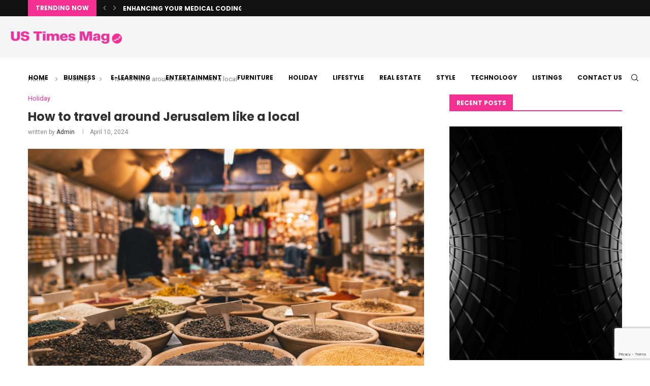

--- FILE ---
content_type: text/html; charset=utf-8
request_url: https://www.google.com/recaptcha/api2/anchor?ar=1&k=6LfYdr0mAAAAALWnGsRTcM4zUq6G2WNNgGRk5d3N&co=aHR0cHM6Ly91c3RpbWVzbWFnLmNvbTo0NDM.&hl=en&v=PoyoqOPhxBO7pBk68S4YbpHZ&size=invisible&anchor-ms=20000&execute-ms=30000&cb=m9lnpb1dvrzi
body_size: 48503
content:
<!DOCTYPE HTML><html dir="ltr" lang="en"><head><meta http-equiv="Content-Type" content="text/html; charset=UTF-8">
<meta http-equiv="X-UA-Compatible" content="IE=edge">
<title>reCAPTCHA</title>
<style type="text/css">
/* cyrillic-ext */
@font-face {
  font-family: 'Roboto';
  font-style: normal;
  font-weight: 400;
  font-stretch: 100%;
  src: url(//fonts.gstatic.com/s/roboto/v48/KFO7CnqEu92Fr1ME7kSn66aGLdTylUAMa3GUBHMdazTgWw.woff2) format('woff2');
  unicode-range: U+0460-052F, U+1C80-1C8A, U+20B4, U+2DE0-2DFF, U+A640-A69F, U+FE2E-FE2F;
}
/* cyrillic */
@font-face {
  font-family: 'Roboto';
  font-style: normal;
  font-weight: 400;
  font-stretch: 100%;
  src: url(//fonts.gstatic.com/s/roboto/v48/KFO7CnqEu92Fr1ME7kSn66aGLdTylUAMa3iUBHMdazTgWw.woff2) format('woff2');
  unicode-range: U+0301, U+0400-045F, U+0490-0491, U+04B0-04B1, U+2116;
}
/* greek-ext */
@font-face {
  font-family: 'Roboto';
  font-style: normal;
  font-weight: 400;
  font-stretch: 100%;
  src: url(//fonts.gstatic.com/s/roboto/v48/KFO7CnqEu92Fr1ME7kSn66aGLdTylUAMa3CUBHMdazTgWw.woff2) format('woff2');
  unicode-range: U+1F00-1FFF;
}
/* greek */
@font-face {
  font-family: 'Roboto';
  font-style: normal;
  font-weight: 400;
  font-stretch: 100%;
  src: url(//fonts.gstatic.com/s/roboto/v48/KFO7CnqEu92Fr1ME7kSn66aGLdTylUAMa3-UBHMdazTgWw.woff2) format('woff2');
  unicode-range: U+0370-0377, U+037A-037F, U+0384-038A, U+038C, U+038E-03A1, U+03A3-03FF;
}
/* math */
@font-face {
  font-family: 'Roboto';
  font-style: normal;
  font-weight: 400;
  font-stretch: 100%;
  src: url(//fonts.gstatic.com/s/roboto/v48/KFO7CnqEu92Fr1ME7kSn66aGLdTylUAMawCUBHMdazTgWw.woff2) format('woff2');
  unicode-range: U+0302-0303, U+0305, U+0307-0308, U+0310, U+0312, U+0315, U+031A, U+0326-0327, U+032C, U+032F-0330, U+0332-0333, U+0338, U+033A, U+0346, U+034D, U+0391-03A1, U+03A3-03A9, U+03B1-03C9, U+03D1, U+03D5-03D6, U+03F0-03F1, U+03F4-03F5, U+2016-2017, U+2034-2038, U+203C, U+2040, U+2043, U+2047, U+2050, U+2057, U+205F, U+2070-2071, U+2074-208E, U+2090-209C, U+20D0-20DC, U+20E1, U+20E5-20EF, U+2100-2112, U+2114-2115, U+2117-2121, U+2123-214F, U+2190, U+2192, U+2194-21AE, U+21B0-21E5, U+21F1-21F2, U+21F4-2211, U+2213-2214, U+2216-22FF, U+2308-230B, U+2310, U+2319, U+231C-2321, U+2336-237A, U+237C, U+2395, U+239B-23B7, U+23D0, U+23DC-23E1, U+2474-2475, U+25AF, U+25B3, U+25B7, U+25BD, U+25C1, U+25CA, U+25CC, U+25FB, U+266D-266F, U+27C0-27FF, U+2900-2AFF, U+2B0E-2B11, U+2B30-2B4C, U+2BFE, U+3030, U+FF5B, U+FF5D, U+1D400-1D7FF, U+1EE00-1EEFF;
}
/* symbols */
@font-face {
  font-family: 'Roboto';
  font-style: normal;
  font-weight: 400;
  font-stretch: 100%;
  src: url(//fonts.gstatic.com/s/roboto/v48/KFO7CnqEu92Fr1ME7kSn66aGLdTylUAMaxKUBHMdazTgWw.woff2) format('woff2');
  unicode-range: U+0001-000C, U+000E-001F, U+007F-009F, U+20DD-20E0, U+20E2-20E4, U+2150-218F, U+2190, U+2192, U+2194-2199, U+21AF, U+21E6-21F0, U+21F3, U+2218-2219, U+2299, U+22C4-22C6, U+2300-243F, U+2440-244A, U+2460-24FF, U+25A0-27BF, U+2800-28FF, U+2921-2922, U+2981, U+29BF, U+29EB, U+2B00-2BFF, U+4DC0-4DFF, U+FFF9-FFFB, U+10140-1018E, U+10190-1019C, U+101A0, U+101D0-101FD, U+102E0-102FB, U+10E60-10E7E, U+1D2C0-1D2D3, U+1D2E0-1D37F, U+1F000-1F0FF, U+1F100-1F1AD, U+1F1E6-1F1FF, U+1F30D-1F30F, U+1F315, U+1F31C, U+1F31E, U+1F320-1F32C, U+1F336, U+1F378, U+1F37D, U+1F382, U+1F393-1F39F, U+1F3A7-1F3A8, U+1F3AC-1F3AF, U+1F3C2, U+1F3C4-1F3C6, U+1F3CA-1F3CE, U+1F3D4-1F3E0, U+1F3ED, U+1F3F1-1F3F3, U+1F3F5-1F3F7, U+1F408, U+1F415, U+1F41F, U+1F426, U+1F43F, U+1F441-1F442, U+1F444, U+1F446-1F449, U+1F44C-1F44E, U+1F453, U+1F46A, U+1F47D, U+1F4A3, U+1F4B0, U+1F4B3, U+1F4B9, U+1F4BB, U+1F4BF, U+1F4C8-1F4CB, U+1F4D6, U+1F4DA, U+1F4DF, U+1F4E3-1F4E6, U+1F4EA-1F4ED, U+1F4F7, U+1F4F9-1F4FB, U+1F4FD-1F4FE, U+1F503, U+1F507-1F50B, U+1F50D, U+1F512-1F513, U+1F53E-1F54A, U+1F54F-1F5FA, U+1F610, U+1F650-1F67F, U+1F687, U+1F68D, U+1F691, U+1F694, U+1F698, U+1F6AD, U+1F6B2, U+1F6B9-1F6BA, U+1F6BC, U+1F6C6-1F6CF, U+1F6D3-1F6D7, U+1F6E0-1F6EA, U+1F6F0-1F6F3, U+1F6F7-1F6FC, U+1F700-1F7FF, U+1F800-1F80B, U+1F810-1F847, U+1F850-1F859, U+1F860-1F887, U+1F890-1F8AD, U+1F8B0-1F8BB, U+1F8C0-1F8C1, U+1F900-1F90B, U+1F93B, U+1F946, U+1F984, U+1F996, U+1F9E9, U+1FA00-1FA6F, U+1FA70-1FA7C, U+1FA80-1FA89, U+1FA8F-1FAC6, U+1FACE-1FADC, U+1FADF-1FAE9, U+1FAF0-1FAF8, U+1FB00-1FBFF;
}
/* vietnamese */
@font-face {
  font-family: 'Roboto';
  font-style: normal;
  font-weight: 400;
  font-stretch: 100%;
  src: url(//fonts.gstatic.com/s/roboto/v48/KFO7CnqEu92Fr1ME7kSn66aGLdTylUAMa3OUBHMdazTgWw.woff2) format('woff2');
  unicode-range: U+0102-0103, U+0110-0111, U+0128-0129, U+0168-0169, U+01A0-01A1, U+01AF-01B0, U+0300-0301, U+0303-0304, U+0308-0309, U+0323, U+0329, U+1EA0-1EF9, U+20AB;
}
/* latin-ext */
@font-face {
  font-family: 'Roboto';
  font-style: normal;
  font-weight: 400;
  font-stretch: 100%;
  src: url(//fonts.gstatic.com/s/roboto/v48/KFO7CnqEu92Fr1ME7kSn66aGLdTylUAMa3KUBHMdazTgWw.woff2) format('woff2');
  unicode-range: U+0100-02BA, U+02BD-02C5, U+02C7-02CC, U+02CE-02D7, U+02DD-02FF, U+0304, U+0308, U+0329, U+1D00-1DBF, U+1E00-1E9F, U+1EF2-1EFF, U+2020, U+20A0-20AB, U+20AD-20C0, U+2113, U+2C60-2C7F, U+A720-A7FF;
}
/* latin */
@font-face {
  font-family: 'Roboto';
  font-style: normal;
  font-weight: 400;
  font-stretch: 100%;
  src: url(//fonts.gstatic.com/s/roboto/v48/KFO7CnqEu92Fr1ME7kSn66aGLdTylUAMa3yUBHMdazQ.woff2) format('woff2');
  unicode-range: U+0000-00FF, U+0131, U+0152-0153, U+02BB-02BC, U+02C6, U+02DA, U+02DC, U+0304, U+0308, U+0329, U+2000-206F, U+20AC, U+2122, U+2191, U+2193, U+2212, U+2215, U+FEFF, U+FFFD;
}
/* cyrillic-ext */
@font-face {
  font-family: 'Roboto';
  font-style: normal;
  font-weight: 500;
  font-stretch: 100%;
  src: url(//fonts.gstatic.com/s/roboto/v48/KFO7CnqEu92Fr1ME7kSn66aGLdTylUAMa3GUBHMdazTgWw.woff2) format('woff2');
  unicode-range: U+0460-052F, U+1C80-1C8A, U+20B4, U+2DE0-2DFF, U+A640-A69F, U+FE2E-FE2F;
}
/* cyrillic */
@font-face {
  font-family: 'Roboto';
  font-style: normal;
  font-weight: 500;
  font-stretch: 100%;
  src: url(//fonts.gstatic.com/s/roboto/v48/KFO7CnqEu92Fr1ME7kSn66aGLdTylUAMa3iUBHMdazTgWw.woff2) format('woff2');
  unicode-range: U+0301, U+0400-045F, U+0490-0491, U+04B0-04B1, U+2116;
}
/* greek-ext */
@font-face {
  font-family: 'Roboto';
  font-style: normal;
  font-weight: 500;
  font-stretch: 100%;
  src: url(//fonts.gstatic.com/s/roboto/v48/KFO7CnqEu92Fr1ME7kSn66aGLdTylUAMa3CUBHMdazTgWw.woff2) format('woff2');
  unicode-range: U+1F00-1FFF;
}
/* greek */
@font-face {
  font-family: 'Roboto';
  font-style: normal;
  font-weight: 500;
  font-stretch: 100%;
  src: url(//fonts.gstatic.com/s/roboto/v48/KFO7CnqEu92Fr1ME7kSn66aGLdTylUAMa3-UBHMdazTgWw.woff2) format('woff2');
  unicode-range: U+0370-0377, U+037A-037F, U+0384-038A, U+038C, U+038E-03A1, U+03A3-03FF;
}
/* math */
@font-face {
  font-family: 'Roboto';
  font-style: normal;
  font-weight: 500;
  font-stretch: 100%;
  src: url(//fonts.gstatic.com/s/roboto/v48/KFO7CnqEu92Fr1ME7kSn66aGLdTylUAMawCUBHMdazTgWw.woff2) format('woff2');
  unicode-range: U+0302-0303, U+0305, U+0307-0308, U+0310, U+0312, U+0315, U+031A, U+0326-0327, U+032C, U+032F-0330, U+0332-0333, U+0338, U+033A, U+0346, U+034D, U+0391-03A1, U+03A3-03A9, U+03B1-03C9, U+03D1, U+03D5-03D6, U+03F0-03F1, U+03F4-03F5, U+2016-2017, U+2034-2038, U+203C, U+2040, U+2043, U+2047, U+2050, U+2057, U+205F, U+2070-2071, U+2074-208E, U+2090-209C, U+20D0-20DC, U+20E1, U+20E5-20EF, U+2100-2112, U+2114-2115, U+2117-2121, U+2123-214F, U+2190, U+2192, U+2194-21AE, U+21B0-21E5, U+21F1-21F2, U+21F4-2211, U+2213-2214, U+2216-22FF, U+2308-230B, U+2310, U+2319, U+231C-2321, U+2336-237A, U+237C, U+2395, U+239B-23B7, U+23D0, U+23DC-23E1, U+2474-2475, U+25AF, U+25B3, U+25B7, U+25BD, U+25C1, U+25CA, U+25CC, U+25FB, U+266D-266F, U+27C0-27FF, U+2900-2AFF, U+2B0E-2B11, U+2B30-2B4C, U+2BFE, U+3030, U+FF5B, U+FF5D, U+1D400-1D7FF, U+1EE00-1EEFF;
}
/* symbols */
@font-face {
  font-family: 'Roboto';
  font-style: normal;
  font-weight: 500;
  font-stretch: 100%;
  src: url(//fonts.gstatic.com/s/roboto/v48/KFO7CnqEu92Fr1ME7kSn66aGLdTylUAMaxKUBHMdazTgWw.woff2) format('woff2');
  unicode-range: U+0001-000C, U+000E-001F, U+007F-009F, U+20DD-20E0, U+20E2-20E4, U+2150-218F, U+2190, U+2192, U+2194-2199, U+21AF, U+21E6-21F0, U+21F3, U+2218-2219, U+2299, U+22C4-22C6, U+2300-243F, U+2440-244A, U+2460-24FF, U+25A0-27BF, U+2800-28FF, U+2921-2922, U+2981, U+29BF, U+29EB, U+2B00-2BFF, U+4DC0-4DFF, U+FFF9-FFFB, U+10140-1018E, U+10190-1019C, U+101A0, U+101D0-101FD, U+102E0-102FB, U+10E60-10E7E, U+1D2C0-1D2D3, U+1D2E0-1D37F, U+1F000-1F0FF, U+1F100-1F1AD, U+1F1E6-1F1FF, U+1F30D-1F30F, U+1F315, U+1F31C, U+1F31E, U+1F320-1F32C, U+1F336, U+1F378, U+1F37D, U+1F382, U+1F393-1F39F, U+1F3A7-1F3A8, U+1F3AC-1F3AF, U+1F3C2, U+1F3C4-1F3C6, U+1F3CA-1F3CE, U+1F3D4-1F3E0, U+1F3ED, U+1F3F1-1F3F3, U+1F3F5-1F3F7, U+1F408, U+1F415, U+1F41F, U+1F426, U+1F43F, U+1F441-1F442, U+1F444, U+1F446-1F449, U+1F44C-1F44E, U+1F453, U+1F46A, U+1F47D, U+1F4A3, U+1F4B0, U+1F4B3, U+1F4B9, U+1F4BB, U+1F4BF, U+1F4C8-1F4CB, U+1F4D6, U+1F4DA, U+1F4DF, U+1F4E3-1F4E6, U+1F4EA-1F4ED, U+1F4F7, U+1F4F9-1F4FB, U+1F4FD-1F4FE, U+1F503, U+1F507-1F50B, U+1F50D, U+1F512-1F513, U+1F53E-1F54A, U+1F54F-1F5FA, U+1F610, U+1F650-1F67F, U+1F687, U+1F68D, U+1F691, U+1F694, U+1F698, U+1F6AD, U+1F6B2, U+1F6B9-1F6BA, U+1F6BC, U+1F6C6-1F6CF, U+1F6D3-1F6D7, U+1F6E0-1F6EA, U+1F6F0-1F6F3, U+1F6F7-1F6FC, U+1F700-1F7FF, U+1F800-1F80B, U+1F810-1F847, U+1F850-1F859, U+1F860-1F887, U+1F890-1F8AD, U+1F8B0-1F8BB, U+1F8C0-1F8C1, U+1F900-1F90B, U+1F93B, U+1F946, U+1F984, U+1F996, U+1F9E9, U+1FA00-1FA6F, U+1FA70-1FA7C, U+1FA80-1FA89, U+1FA8F-1FAC6, U+1FACE-1FADC, U+1FADF-1FAE9, U+1FAF0-1FAF8, U+1FB00-1FBFF;
}
/* vietnamese */
@font-face {
  font-family: 'Roboto';
  font-style: normal;
  font-weight: 500;
  font-stretch: 100%;
  src: url(//fonts.gstatic.com/s/roboto/v48/KFO7CnqEu92Fr1ME7kSn66aGLdTylUAMa3OUBHMdazTgWw.woff2) format('woff2');
  unicode-range: U+0102-0103, U+0110-0111, U+0128-0129, U+0168-0169, U+01A0-01A1, U+01AF-01B0, U+0300-0301, U+0303-0304, U+0308-0309, U+0323, U+0329, U+1EA0-1EF9, U+20AB;
}
/* latin-ext */
@font-face {
  font-family: 'Roboto';
  font-style: normal;
  font-weight: 500;
  font-stretch: 100%;
  src: url(//fonts.gstatic.com/s/roboto/v48/KFO7CnqEu92Fr1ME7kSn66aGLdTylUAMa3KUBHMdazTgWw.woff2) format('woff2');
  unicode-range: U+0100-02BA, U+02BD-02C5, U+02C7-02CC, U+02CE-02D7, U+02DD-02FF, U+0304, U+0308, U+0329, U+1D00-1DBF, U+1E00-1E9F, U+1EF2-1EFF, U+2020, U+20A0-20AB, U+20AD-20C0, U+2113, U+2C60-2C7F, U+A720-A7FF;
}
/* latin */
@font-face {
  font-family: 'Roboto';
  font-style: normal;
  font-weight: 500;
  font-stretch: 100%;
  src: url(//fonts.gstatic.com/s/roboto/v48/KFO7CnqEu92Fr1ME7kSn66aGLdTylUAMa3yUBHMdazQ.woff2) format('woff2');
  unicode-range: U+0000-00FF, U+0131, U+0152-0153, U+02BB-02BC, U+02C6, U+02DA, U+02DC, U+0304, U+0308, U+0329, U+2000-206F, U+20AC, U+2122, U+2191, U+2193, U+2212, U+2215, U+FEFF, U+FFFD;
}
/* cyrillic-ext */
@font-face {
  font-family: 'Roboto';
  font-style: normal;
  font-weight: 900;
  font-stretch: 100%;
  src: url(//fonts.gstatic.com/s/roboto/v48/KFO7CnqEu92Fr1ME7kSn66aGLdTylUAMa3GUBHMdazTgWw.woff2) format('woff2');
  unicode-range: U+0460-052F, U+1C80-1C8A, U+20B4, U+2DE0-2DFF, U+A640-A69F, U+FE2E-FE2F;
}
/* cyrillic */
@font-face {
  font-family: 'Roboto';
  font-style: normal;
  font-weight: 900;
  font-stretch: 100%;
  src: url(//fonts.gstatic.com/s/roboto/v48/KFO7CnqEu92Fr1ME7kSn66aGLdTylUAMa3iUBHMdazTgWw.woff2) format('woff2');
  unicode-range: U+0301, U+0400-045F, U+0490-0491, U+04B0-04B1, U+2116;
}
/* greek-ext */
@font-face {
  font-family: 'Roboto';
  font-style: normal;
  font-weight: 900;
  font-stretch: 100%;
  src: url(//fonts.gstatic.com/s/roboto/v48/KFO7CnqEu92Fr1ME7kSn66aGLdTylUAMa3CUBHMdazTgWw.woff2) format('woff2');
  unicode-range: U+1F00-1FFF;
}
/* greek */
@font-face {
  font-family: 'Roboto';
  font-style: normal;
  font-weight: 900;
  font-stretch: 100%;
  src: url(//fonts.gstatic.com/s/roboto/v48/KFO7CnqEu92Fr1ME7kSn66aGLdTylUAMa3-UBHMdazTgWw.woff2) format('woff2');
  unicode-range: U+0370-0377, U+037A-037F, U+0384-038A, U+038C, U+038E-03A1, U+03A3-03FF;
}
/* math */
@font-face {
  font-family: 'Roboto';
  font-style: normal;
  font-weight: 900;
  font-stretch: 100%;
  src: url(//fonts.gstatic.com/s/roboto/v48/KFO7CnqEu92Fr1ME7kSn66aGLdTylUAMawCUBHMdazTgWw.woff2) format('woff2');
  unicode-range: U+0302-0303, U+0305, U+0307-0308, U+0310, U+0312, U+0315, U+031A, U+0326-0327, U+032C, U+032F-0330, U+0332-0333, U+0338, U+033A, U+0346, U+034D, U+0391-03A1, U+03A3-03A9, U+03B1-03C9, U+03D1, U+03D5-03D6, U+03F0-03F1, U+03F4-03F5, U+2016-2017, U+2034-2038, U+203C, U+2040, U+2043, U+2047, U+2050, U+2057, U+205F, U+2070-2071, U+2074-208E, U+2090-209C, U+20D0-20DC, U+20E1, U+20E5-20EF, U+2100-2112, U+2114-2115, U+2117-2121, U+2123-214F, U+2190, U+2192, U+2194-21AE, U+21B0-21E5, U+21F1-21F2, U+21F4-2211, U+2213-2214, U+2216-22FF, U+2308-230B, U+2310, U+2319, U+231C-2321, U+2336-237A, U+237C, U+2395, U+239B-23B7, U+23D0, U+23DC-23E1, U+2474-2475, U+25AF, U+25B3, U+25B7, U+25BD, U+25C1, U+25CA, U+25CC, U+25FB, U+266D-266F, U+27C0-27FF, U+2900-2AFF, U+2B0E-2B11, U+2B30-2B4C, U+2BFE, U+3030, U+FF5B, U+FF5D, U+1D400-1D7FF, U+1EE00-1EEFF;
}
/* symbols */
@font-face {
  font-family: 'Roboto';
  font-style: normal;
  font-weight: 900;
  font-stretch: 100%;
  src: url(//fonts.gstatic.com/s/roboto/v48/KFO7CnqEu92Fr1ME7kSn66aGLdTylUAMaxKUBHMdazTgWw.woff2) format('woff2');
  unicode-range: U+0001-000C, U+000E-001F, U+007F-009F, U+20DD-20E0, U+20E2-20E4, U+2150-218F, U+2190, U+2192, U+2194-2199, U+21AF, U+21E6-21F0, U+21F3, U+2218-2219, U+2299, U+22C4-22C6, U+2300-243F, U+2440-244A, U+2460-24FF, U+25A0-27BF, U+2800-28FF, U+2921-2922, U+2981, U+29BF, U+29EB, U+2B00-2BFF, U+4DC0-4DFF, U+FFF9-FFFB, U+10140-1018E, U+10190-1019C, U+101A0, U+101D0-101FD, U+102E0-102FB, U+10E60-10E7E, U+1D2C0-1D2D3, U+1D2E0-1D37F, U+1F000-1F0FF, U+1F100-1F1AD, U+1F1E6-1F1FF, U+1F30D-1F30F, U+1F315, U+1F31C, U+1F31E, U+1F320-1F32C, U+1F336, U+1F378, U+1F37D, U+1F382, U+1F393-1F39F, U+1F3A7-1F3A8, U+1F3AC-1F3AF, U+1F3C2, U+1F3C4-1F3C6, U+1F3CA-1F3CE, U+1F3D4-1F3E0, U+1F3ED, U+1F3F1-1F3F3, U+1F3F5-1F3F7, U+1F408, U+1F415, U+1F41F, U+1F426, U+1F43F, U+1F441-1F442, U+1F444, U+1F446-1F449, U+1F44C-1F44E, U+1F453, U+1F46A, U+1F47D, U+1F4A3, U+1F4B0, U+1F4B3, U+1F4B9, U+1F4BB, U+1F4BF, U+1F4C8-1F4CB, U+1F4D6, U+1F4DA, U+1F4DF, U+1F4E3-1F4E6, U+1F4EA-1F4ED, U+1F4F7, U+1F4F9-1F4FB, U+1F4FD-1F4FE, U+1F503, U+1F507-1F50B, U+1F50D, U+1F512-1F513, U+1F53E-1F54A, U+1F54F-1F5FA, U+1F610, U+1F650-1F67F, U+1F687, U+1F68D, U+1F691, U+1F694, U+1F698, U+1F6AD, U+1F6B2, U+1F6B9-1F6BA, U+1F6BC, U+1F6C6-1F6CF, U+1F6D3-1F6D7, U+1F6E0-1F6EA, U+1F6F0-1F6F3, U+1F6F7-1F6FC, U+1F700-1F7FF, U+1F800-1F80B, U+1F810-1F847, U+1F850-1F859, U+1F860-1F887, U+1F890-1F8AD, U+1F8B0-1F8BB, U+1F8C0-1F8C1, U+1F900-1F90B, U+1F93B, U+1F946, U+1F984, U+1F996, U+1F9E9, U+1FA00-1FA6F, U+1FA70-1FA7C, U+1FA80-1FA89, U+1FA8F-1FAC6, U+1FACE-1FADC, U+1FADF-1FAE9, U+1FAF0-1FAF8, U+1FB00-1FBFF;
}
/* vietnamese */
@font-face {
  font-family: 'Roboto';
  font-style: normal;
  font-weight: 900;
  font-stretch: 100%;
  src: url(//fonts.gstatic.com/s/roboto/v48/KFO7CnqEu92Fr1ME7kSn66aGLdTylUAMa3OUBHMdazTgWw.woff2) format('woff2');
  unicode-range: U+0102-0103, U+0110-0111, U+0128-0129, U+0168-0169, U+01A0-01A1, U+01AF-01B0, U+0300-0301, U+0303-0304, U+0308-0309, U+0323, U+0329, U+1EA0-1EF9, U+20AB;
}
/* latin-ext */
@font-face {
  font-family: 'Roboto';
  font-style: normal;
  font-weight: 900;
  font-stretch: 100%;
  src: url(//fonts.gstatic.com/s/roboto/v48/KFO7CnqEu92Fr1ME7kSn66aGLdTylUAMa3KUBHMdazTgWw.woff2) format('woff2');
  unicode-range: U+0100-02BA, U+02BD-02C5, U+02C7-02CC, U+02CE-02D7, U+02DD-02FF, U+0304, U+0308, U+0329, U+1D00-1DBF, U+1E00-1E9F, U+1EF2-1EFF, U+2020, U+20A0-20AB, U+20AD-20C0, U+2113, U+2C60-2C7F, U+A720-A7FF;
}
/* latin */
@font-face {
  font-family: 'Roboto';
  font-style: normal;
  font-weight: 900;
  font-stretch: 100%;
  src: url(//fonts.gstatic.com/s/roboto/v48/KFO7CnqEu92Fr1ME7kSn66aGLdTylUAMa3yUBHMdazQ.woff2) format('woff2');
  unicode-range: U+0000-00FF, U+0131, U+0152-0153, U+02BB-02BC, U+02C6, U+02DA, U+02DC, U+0304, U+0308, U+0329, U+2000-206F, U+20AC, U+2122, U+2191, U+2193, U+2212, U+2215, U+FEFF, U+FFFD;
}

</style>
<link rel="stylesheet" type="text/css" href="https://www.gstatic.com/recaptcha/releases/PoyoqOPhxBO7pBk68S4YbpHZ/styles__ltr.css">
<script nonce="0oNb92yuCpYtnMlLn84ZAg" type="text/javascript">window['__recaptcha_api'] = 'https://www.google.com/recaptcha/api2/';</script>
<script type="text/javascript" src="https://www.gstatic.com/recaptcha/releases/PoyoqOPhxBO7pBk68S4YbpHZ/recaptcha__en.js" nonce="0oNb92yuCpYtnMlLn84ZAg">
      
    </script></head>
<body><div id="rc-anchor-alert" class="rc-anchor-alert"></div>
<input type="hidden" id="recaptcha-token" value="[base64]">
<script type="text/javascript" nonce="0oNb92yuCpYtnMlLn84ZAg">
      recaptcha.anchor.Main.init("[\x22ainput\x22,[\x22bgdata\x22,\x22\x22,\[base64]/[base64]/[base64]/[base64]/[base64]/[base64]/[base64]/[base64]/[base64]/[base64]\\u003d\x22,\[base64]\\u003d\\u003d\x22,\x22w7orw6EhesKUw406LlrDrCNewqAHw7rCu8OiJRs4QsOVHxXDtWzCnSVkFTs/wrRnworCiAbDvCDDmnBtwofCimPDg2J6wpUVwpPCpRPDjMK0w4s5FEYTG8KCw5/ClcOIw7bDhsOpwrXCpm8vZMO6w6pcw7fDscK6HFtiwq3DtF49a8KLw5bCp8OIB8O/wrA9J8O5EsKnVWlDw4Q8AsOsw5TDlTPCusOAfRATYB8hw6/CkyltwrLDvxNGQ8K0wp5uVsOFw6DDsknDm8O9wqvDqlxEAjbDp8KfH0HDhVZJOTfDuMOSwpPDj8OnwofCuD3CpsKKNhHCg8K7wooaw5XDgn5nw446AcKrQ8K9wqzDrsKveF1rw4XDmRYcUwZibcKjw65TY8O8wr3CmVrDuS9secO+IgfCscOTwoTDtsK/woLDt1tUXgYyTSpDBsK2w4hJXHDDmMKeHcKJWTrCkx7CtADCl8Oww4HCtDfDu8KowofCsMOuNcOjI8OkDHXCt242R8Kmw4DDrcKGwoHDiMK5w5Vtwq16w57DlcKxScKuwo/Ck33CnsKYd3DDncOkwrIWEh7CrMKHPMOrD8Kqw4fCv8KvWi/Cv17CmMKRw4krwptDw4t0RX87LD9iwoTCnCTDnhtqdyRQw4QWVRAtIMOzJ3Nnw7g0HgYGwrYhVsK1bsKKcRHDlm/DtsKnw73DuX7Cv8OzMxkSA2nCrcKTw67DosKYacOXL8Oow77Ct0vDg8KaHEXCgsKIH8O9wq7DpsONTA7CsDXDs0TDnMOCUcOFeMOPVcOSwqM1G8OkwqHCncO/[base64]/[base64]/[base64]/NsKtFRJUwqdSOQfCrQHCrMKpwoR3wrPDr8Kkw4XCpyHDv2IAw4ELW8Opwp9qw7HDi8KcDMOQw5PDoCUIwqAKa8KTw6E/RW0dw7XDhsKxA8ODw6o7QyHCqcOFacKyw6bCscOlw6ldUsOJwq/[base64]/[base64]/DqEwuwq51woPDv8Kgw7FuwoLDrcKaMDlcNsKAT8OpIMKAwqPCp1zClyjCvxFOw6rDt07ChUYfT8OWw6fDosK2wrrCucOsw6XCpcOKLsKvw7bDkg3DnWnDuMO8XcOwFcKODiZTw5TDsmjDlsOsHsOAVsK/PnYYaMOwGcOdQC7Dgx0BTsKrw4XDvsOxw7/[base64]/cBFTwqrDqsKWBGHDvnLCuRxqe8OOw5ZqScOiXUxaw7nDm0RGZcK7ScOqwpLDtcOrK8KUwoLDh0rCosOhTE08d1MZUHXDkR/[base64]/wpfDry4ow5puwrvDl8OFwqh1NxzChsKsw5cwOkxWw6BPF8OyHizDrMKjbkV+wofCgmMNcMOlUWzCl8O8w5bCjAzCim3Ds8Olw77CqhcQV8KsQXvCnGzCg8Ksw7t7w6rDvsO2wrVUT3XDj3spw6QDScOkNWRZa8KZwp11eMO3wr/DnMOOHF7CocKqw7jCuRvDgMKRw5fDg8KWwpw6wq9kQUhTw4/[base64]/DsSkSw5rCscKJwrYXw4HCoT3DmMONw5DCscOAwrE+SyvCjkZZXMObdMKwXcKnOMO5YMO0w4FAFSjDu8KtdcKGBiVvC8Kow6gKw7rCrsKxwqEcw5DDsMOrw4HDnUNrRTdLTRIRDyjDkcO7w7HCm8OJQC5xJR/CjcK4JEtdw78LR2NdwqUsUzQLdMKHw73CjlU9b8OgZ8OVYcOmw7Faw7HDgxp7w4LDi8O/YcKGR8KWIsO4w40DRSfCm0PCq8KRYcO9PivDmGcqDzl7wrpzw4/DqMKEwrhlccOdw6tOwpnChRYXw5PDuiTDisKJGg1Owp57D0Zaw7zCkFbDqsKOIcKxUS0sYsO8wrPChFrChMKEXcOWwpPCuVLDu1EjNsKnIW7Ck8KewqM7woTDmUfDjn97w5V5XW7DqMKjAMOxw7vDtShYYHBnY8KYRsK2aDPCksOEE8Knw6Fte8KBwrR/[base64]/NxNmRTIaJE7Cg8K3wo0pw6fCocK5woEiKxEpO1ccIMOiUsOlwp5sWcOQwroNwrBEw4/DvyjDgg/CtMKYT04Yw6fCinRzw5rDtsOAw4k2w6wEEMO0wqw2KsK8w4kyw6/DosOda8K7w43DuMOoSsKOD8K6ZsOENivChCfDmThUw7DCuC5oFFTCi8OzBMO+w6VlwogeVsO9wovDp8K7ay3Doys/w5nDhTDDkUsDw7dSwrzCmAwoZTllw5fDt0Jewr7DmcKkw5sVwrobw4jClcKPbyhjIQvDhVNYc8OxHcOUN3rCk8KmQno8w7PDu8OVw5HCslfDgMKLbVYWwql/wqvCuA7DkMODw5/ChsKTwrXDrsOxwpNMaMKyIEF4wpU5SWNxw7wRwpzCg8OOw4FDCMKScMOxD8KYThTCuG/DqQ4Bw7HCuMOyazA/X2/CmxJjfEHCg8KueUXDiAHDoHHChlQCw71hbW3CmsOLXMKPw7rCrMKlw73CoxUnbsKKRz/Do8KRwq3CkGvCqgDCiMOUScOsZ8KuwqtTwoHCpjNhRX1xw7o4w49+ATRbZVUiw5ctw6FNwo7DvlgGWHfCh8Kqw70Lw5gDw7rCm8KxwrjDj8KraMOVei8uw6NUwrkTw5cww7U/wpvDkQDCtHrCr8O8w493aV9+wqPDj8K5c8OrayU5wq0FbiggdsOsQDI2Q8O2AMOsw43DrcKJUEDCs8KjBy90X3Z4w5nCrhrDjVLDgHYFacOzUDHCox06U8KHS8OOOcOJwrzDv8KRDDcYw7/[base64]/[base64]/DhnrDtA3DncOqwqh8wr9Xwq3CscKHw7vCjExYw4lBCsKYw5/DjcKNw5PDmCI7S8OdfcOww7ppKBHDi8Kbwo47KcOPYsOpExbDgsKDw6d1D0lvWnfCqD3Du8KMFiLDuFRcwpfCix7Dsy7Dh8KrLhHDviTCj8KUVlc+wrw+wpszTsOMJncMw6/[base64]/DksOFUcKWF8KmfsOvTsKxNMOCUCZ9JsKgacKzfGdIwqvCtB3ChSrCgHvCthPDhH91wqUiEsOhFWYOwp7DpiNVIWzCl3I6wobDiDbDp8KVw7zCv21Qw4PCuQtMw53CssOuwoPCtcKRNGjChcKnOSVBwqUBwqEDwobDhEHDtg/Dq2YOe8KKw5ZJWcKdwrcIeQnDh8OgLQRhdsKVw5PDv17CjSgfOVx0w4rChcORXcODw45Gwqhcw5wnw7ZhVsKMwqrDrcOrBn/DsMKlwqXChsO8FH/ClsKMwq3CnGvDjiHDicOgXgYLQMKOwo9kw7/DrVHDtcKdA8Kgc0LDvjTDqsKuOcKGBGMIw4EjKcKWwokRVcKmJCQ7wr/[base64]/CrcOMP8KtIApFIFDCkcKYY8O+NMKZEnHCvMK1KMKvZxbDs2XDh8KwHcKYwoIrwpHCs8O1w4XDtA4+ZWrDv0Npwq/DsMKOYsK6wqLDgT3Cl8KnwrLDqcKJJnzCj8OkPmljw4grJCXCpsKNw4nDssOVO3tcw7oDw7HDpF5Mw60ca1rCpwlLw67Cg1nDsx/[base64]/ChsOuwpEYKglwTMO6XQ/CjFQPwqQIwrPCoQjCrlPDuMOiw6UowrHCvEjCsMKVwpvCuj/Di8KZT8OEw5QXcVPCrcOvb2QqwrdBw4LCqsKSw43Dg8KqUcKEwpdzWhzDvcKjdcKGTsKpbsOfwozDhDPCisKYwrTChmk0a0Uuw4VmcSXCtMKYHnFEO3F/w6pGwq/CtcOXBAjCssOzP0/DosOjw63Ci23CqsKwbMKCccK1wosVwoszw5nDtyvCo27ChsKIw71FB0RfBsKgwpvDsFLDkcKsKXfDlSQpwoLCpsKdw5I9w6LCg8OlwprDoAvDvV88TkHCj0EtF8Ksb8ORw6ZSfcK9T8KpO2UiwrfCjMKgZgvCl8K/w6MnDmzCpMOMw4BRw5Y2a8O5XsKKCD/DlEpybsOcw4nDijshWMOnD8Kjw50lZcKwwo4yCysUwpEbNl3CmsOBw7BqYyzDuH9VJRfDhTs/DsKNw4nChFFmw53DhcKnw6IiMMKEw4nDq8OfNcOzw7bDnCHCjhcgfsKiw68gw4dubsKvwo0iW8Kaw7vCnFNpRRTDlDVOaSlaw7/CmVPCr8Kfw6HDi3x1PcKhPl3ChnzDmhnDrQTDoQ7Cl8Kbw7fDmyx2wo0Qf8KYwrbCrjPCpsOAfMKdw4/DuDgOb0zDkcOQw63DgxACP1HDtMKqdsK+w6wqwofDpcKsW0bCiGbDuB7CpcKqwp/DjVJ2DsOvM8O1XMKiwo9Vwq/DnxDDosOuw70PLcKUSMOfQ8KQbMK8w4N6w4t6wqVTc8Oywr7Cj8Ktw4hPwqbDmcOnw7hdwrE0wrkrw6rDq1wMw64Uw7jCqsK3wrTCvBzCtETCvgXDnh/Dt8OBwpTDl8KRwrZfIi1kEE9ubnfCixrDk8Ovw63DqcKkUsKjw7V3MDrClxUcYg3Dvn0UY8OTNcO0ATHCr3HDrBbCu0rDhF3CjsOAFnRXw5LDq8K1D2TCscKAScKDw455w6XDk8KRw47ChcODwp3CssO3GMKNCXjDscKAEnkQw6fDsR/ChsK4VsOiwqRGw5LCrMOJw6J/wrDChnIOZsO9w4UcL35iS18xYkgeYsOew4BdeCfDol7CvRY1Q2vCgMO6wp1KSnB3wo0DX0R6LRJ2w6J/wopSwoYbw6fDoQTDiETCuh3CujbDlmdKKR4tUlPCoSRcGcO9wpLDqGnCqMKrdsOVGMORw5/DssKFN8Kcw6tHwpzDqHbDo8KWZDUXOj4dwp4fBA4qw71bwrBrCsOYCsOrwpJnGGLCuU3Dg0/[base64]/NsOqw6lzbsKZQxYmwpFIwpg1QsKAAMKzcMKbWlR+w5PCnMOVI0I8Z0tIMD5AZ0rDhmAOIsOrV8Kxwo3CqMKbJjQ2WsOCMQkITsK/[base64]/[base64]/DogLDnkR8w73CpiTDlcOAw5LCoyDCs8OSRD1Zwo5Zw7QgwrLDpMO7XCxQwpcwwoxBa8ODcMOfZsODV0VQVsKsEzXDksOWRMKsVxFAworDkcO/w4PDncKhHXkgw4sTLyjDvUXDucOlCsKWwrLDkQ/Du8KUw5tew6FKw79Qw6YVw4zChBRpw7M5ZyR8w4LDjcK/w7HClcKmwofDg8Kow7U1ZGAJYcKFwqwXQ29SMDxXGQDDjMOowqUsEcKTw6MSbsKidWHCvz3Dr8KAwpXDuFoHw47DuSFTHMOGw5PDuQI4B8OmJ3vDsMK3wq7DosO9bcKKWcOvwp/DihzDlDs/RTPDrcKWMcKCwo/CoXTDpcKxw5xsw4jCmxHDv0fCkMKsacKfw64eQsOgw6jDisOvw6BXwobDp0jChF1nSgtuN0caPsO7fl/DkDvCs8KSw7vDscO9w6hww57Cih83woIHwrnCn8Ktaj0RIsKPQsOHesKKwrfDuMOQw4XCqCDDqg1LR8KvJMOoCMKGTMOMwpzDkH8vw6vCr15gw5Iww6EJwoLDvcKsw6bDqWnCgHHDgMOtbjnDmj/CvsONPVZdw6x7w6zDusOSw4oGMTnCrsOfF0NlCEYBLMO9wpdzwrlEAGlFw44Ywp/Ds8ODw5/DlcKBwro9ZcKWw6hmw6/DvMOWwrp7X8OGWS3DmMKVwopJN8OBw5vChcOfeMKKw65uw65iw7d1wqnDksKBw756wpDCin3Dsxglw6rDrBnCtxVSd0rCtjvDqcO6w5XCu1fCgsK1w5PCj0/DgcODd8OLwozCt8OxQEpQwpbDhsKWRkLDkWxTw7jDuAIkwq0MM1TDsxhqw5QXFx3DoxjDpm3Cj15vLGwRGcOhw5VdBcKYTSPDpsOOwrHDlsObRsOURcKdwrjDpQbDpMOGTEg/wrzDk3/ChMOIIsOqCcKVwrHDgMOXTsK2w4rCksOldcKNwr3DrMK1wrTDrcOrRhVew43DnDLDusK0wp9ZZcK3w4ZZfsOzGsOaHy3ClsOjHsOqQMKrwpAPHMKlwpnDmTVdwr8WABMXEMOWcwjColEsOMOZZMOEw7vDpA/CshzDv0Eww5fCsGsQwonCqj53MAPCvsOyw50kw6tFZzfCqUJWwpLCllYZECbDt8O5w7nDhBNFYcKiw7U1w4XDn8K5wonDp8OOFcKmwqI+CsOLUMKKTMO9OzAOwofCncO3NMKDJAFRIMKtKTfDiMK8w5gHQWTDqAzComvCocOpw7bCqg/DuBHDtsOqwogiw60DwrQ/wqjCscKkwqnCtRlcw75GaCnDhsK0wplSVWIBS2RkQnLDt8KMFwAxC0BkOcORPMO8C8KqMz/Cr8O7EyzDo8KIKcKzw4fDo1xZXz8AwownScK9wpDCpiogIsKsagnDoMO3w755w7MTd8OfAwrCpEXCjA1xw4E9woTCuMKLw4PDiyEHZFotbsOcN8OJHcOHw5zDgClywqnCpcOLVzZgcMKlasKbwqjDhcO/aTvDhsKWw4UOw50gXT3CsMKOYlzCmWxTw4bDnsKgbsKvwqHCnF4Gw6XDj8KYJsKdLMOcwpUmK2TCrjceQX1swo/[base64]/S0bDhsOCw7rDv8OSNCTDusO9w5DDuMKaBQ0dwoPCulfCl0Yow50HJMKBw60HwpEjcMK3woXCtybCjzwjwqfCscKhGS/DhsKrw7hzAcKXJ2DDkEDDjMKjw7nDgAvDncOOZwTDnCPDgBJ1UsK5w6IWwrE1w7Azw5lywrchPEdrGlcUXsKMw5nDusOvVm/CuF3Cq8O5w75xwr7Cq8KuKB/CnXlRYcKaecOGGS7CrB4sesOLDgjCi2XDkn4iw5tDUFfCti1IwqYvY3rDsGbDtsONaQzDhw/[base64]/[base64]/wqAHJ17ClnNhw4dLw5Akw7EBwpXCpsOxI0LCtDrCvBPCtx/Cn8KFwo/[base64]/Cm8OzH3DDlVUBNsOHK0pLw5TDqsOgWkXCoFYeU8KowplRcXhuexzDtsK4w4Rze8OOJ1XCiCbDnMKzw41cwow0wpLCu1TDsFVtwrfCrsKowpVrAsKSf8OAMw/DscK0EFQdwrlrL1AkEVfCjcKGw7MEZVxFTMKTwqrCllXDucK6w6Ivwox+w7fDk8OTLhotBsK9ex/CpALCgcOJw6QJaWfDrcONFHTDiMKiw7FPw61Ywq1hKX/[base64]/DkcOKOcKWwqPDrmfDp2/DgUXCgFYYwpYZDsOSwqzCtsK8w6w+wprCrsOPTjxvw5xTWcOZU14Fwq8Kw6/Dn3B+YgjCqzPDmsOMw6JIbMKvwpoYw7Fbw6XDu8KNNy5gwrvCq2cpcsKkMcK5MMOrwpDCqFUbPcOiwqHCssOAPU59woDDjsOQwp5eVMOvw47DtBEadHfDhybDrMOKwo8Qw5nCjcKQwqrDkyjCq27CkzXDp8OYwoFww6JUesKbw7JKUDgCccKiempsJ8O3wqFFw6jCri/CiXDDjF/DpsKHwqrCiE/Dn8KnwpTDkknDicOaw4bCgC4+w7Nzw4Mjw6MXdFxWA8OMw4MFwr7CjcOOwrPDrsK0bS3CpcKNSilmUcKbf8O5UMKaw5sHMsKiwrUJFxDDucKVwqrCnm5Twq/DhSDDmSDDuTcLFjZswqvDqW7Cg8KefcOTwpoFF8KFEcOIwpHCsBVtbHJrWcKfw682wpFbwpxtwpLDhDHCs8ODw64Mw6zDg04Wwo1HQMOYFBrCucKvw7jCmhbDiMKdw7vCilo/[base64]/Cv2ZICThEXCDDq1jCrjjDu3Y6woMRw5/[base64]/MsKiwpvDiMKmHVEhwpfDiMK+JnzCsnYeci/Cjj8WUcOEZBPDtw0sD1XCqMKzYRnCmG8Swrd/OsOiZsKew4nDpMOJwo9qwrjCrD/CpMKewqzCt3x2w7/CucObwowhwo8mBcOIw7tcCsOJTDo5woLCosKZw6plwqRHwrzCnsKpb8OgTcOoNMOjIsKRw4MUFjHDikrDjcK/[base64]/[base64]/DhzDCvX/ChETDv3B7wo1Iwp/Cp8Ouw6c8w7ccPsODEgxSw6vCtsKqw77Dv0lyw4ARw7HCq8Omw4IuM1rCrcKYVMOQw4N8w6vCi8KgS8KQEGwjw4kTLBUXwp/DuA3DlETCkcO3w44fMnXDjsKhLcOqwpNcIXDDlcOqIcKRw7PCmMO7GMKpCycrS8OgdykiwpXDvMKFE8OawrkuNsKpQBADegNlwqROOcKZwqHCkW/CpHjDpk00wonCu8O0w57Cp8OYWcKKaxA5wrYUw7UKO8Kpw4VmYgdaw7d5Z2ElPMOqw5DCtcOjVcOYwo/DiiDDnh/CsgrClTUKfMOew50nwrBOw70Iwox4wr7CsQLClV5XHztJCBjDqsOLTcOuTELCgcKPw5B1Py0mEcOnwrcaUmITwqJzGcOtw5hEWSPCtDTCg8KXw5kReMKVIcKSwqzCpsKBwrM/LsKBT8OkP8KYw6IDasOaB1gnFcK1ARXDgcOlw6FNTsK4DC7DtcOSwrXDi8K1w6Z+Wm4iESAGwoPDoEA6w7VBSX7DuxbCnsKLMMOGw5vDkR5jRGTCm3HDpB3Dt8OvNMKHw6DDrBzCrnLDp8ObS0BmMMObJ8KhZXs/DRFRwqzCqDNAw4/Co8KcwrIVw4vCnMKFw6wOLlUZMMOyw7LDqE09NMOkTyoPf1sIw55REsOSwobCqS0ZHRhrJcO5w74Xwqw2w5fCvsOsw54QTMOibsOHAhbDrcOEw692RcKgMjx6OcO/CgLCtCIVw5hZIcO1GMKhwrJqeGogfMKbLjbDvCd+ZR7Cn3TCsxhREsO7w6DCs8KUcBtqwogiwrxJw69edhAVw7M/[base64]/[base64]/w4/Cu8OCLMOdw69DbMOrCcKObWJ/[base64]/DpEcTw5bDl07CtntzPQ/DrA/DqMOHw6t3w7XCrsKnJ8OqZCdYccODwq0MG2PDksK/F8KCwpfClCNgHcOjw5IYTcK/wqYYWQddwq5pw5rDgAxHFsOEw6TDtMOdBsKlw6x+wqpBwo1bw5pWByI0wonChsK1fynCghomXsO3MsOXHcKhw7ghJh/Dj8Otw6bCscOkw4jCnyXDqzvDrCnDgUXDuTLChsOVw5bDj2fCk290csKSwqbCpBDDt2PDp2Ivw5ZIwozDrsKzwpLDnSAdCsOcw7jDgsO6f8O/wp7DscKow4rClCQXw6ATwqlLw5MNwrLCoB1tw48xI37Dg8KAOWjDnE7DscKKRcKSw5hdw5BFNsOrwoXDnMKVCV3CrmgfNh7DpkJ2wr86w6fDvGY+AX/Cmxw4GsKTSl5vw797SDFuwpPDp8KAIUVAwo1UwoVMw4d4JcOtCMOCw7TCr8Oawq/CicKtwqJPwpnCqFpWwp7DsCHDp8KGJBDCjDLDssORN8OjBiE/w6Q0w45dCTHCjSJEwrgTwqNRJXBMUsOOGcOwZsK2PcOYw6BBw7jCksOcDVDCkQEdwogDK8O9w4/[base64]/w713GDPDucK1VDTDv8Okw6PCncKuYS1aB8KAw6rDpmIPemZlwo4KLUbDqlXCog1zXcOiw70pw5/CiCPDtwvCtQ3CihfDiSnDgcKFe8Kqez4uw4YnMxZjwpEzw7ghUsKEbwxzZkcTWTMvwpPDjnLCilnDh8OEw7QgwqAFw4vDhcKDw59fS8OUw5zDpsOKAnnCtmnDr8KXwr0ywq8Fw7cwDVTDskV9w5w9XTLCs8OxFMOUWWTCtWEqZMOVwoMIeEUDWcO/w7bCmHR1wqDCjMKdw7PCksKWLjhYe8OMwq3CssOCAy/CpsOIw5LCtwbCiMOzwrnCgsKNwrNmFC/[base64]/[base64]/c3UPZStXc8KgARvCqMOEIMK4w6nCicKjeW4ZSz3ClsO/WMK5w5HDjk7CoVrDgcOXw5fCuCVXX8K8wofCsXjDh23CicOuwrrDrsKcMlAqDynDkFgVcjRjF8Olwr3CpXtjUWRFWT/[base64]/DtQo4wrQ+w6rCocK3f1jDlQpzWMO4a8K3wrvCrcOqRhwZOsOdw7nCgy/DqcK+w4rCp8K6WcOvSD8/GhIdw6TDuW5Iw5zCgMOVwoZ3w7xOwqrCsn7CmMO1RcO2wrJ6bmIkEMOTwrNUw7/CqsOhwrxlAsKsKMKlRHXDtMOSw7PDmxDCvsKTecOXUcOQEmUTegUGwp9Rw5sUw5TDuxnCihgpDcOQZjfDsncOWsOiw4PCmUZswovCihltYFvCkVTDvxZyw7I/TMOIc21fw4oKLC5pwqDChivDp8OCw7t3LcKGCsOfIcOiw6xmWMOZw5LCvsKkIsKIw7XCk8KsDhLCnMOdw6ACKHnDuBjDowUrPcOXcHIfw7HClmzDjMO9OE3Cr0Biw4NswrLCocOLwr3CvMK5UwDCplfCjcKiw5/CsMOURMO/w4gWwo/CosKBIG4+VRoyV8KTw6/[base64]/[base64]/F8K2FcOfKMK9wqzClxXCgMOLw5UHMRZ/BADCjntyw7PCj8OPw7TCpChQworDrQ1Uw6HCrjtZw7IUa8KCwqhTPsKVw446ESRMwpjDsnYpWjQ3bMOMw7EETVcONMKdEhPDs8KsVmbCg8KYQcOkHHrCmMKpw5V/RsKqw4BowprCsyNMw4jCglXDh2zCnMKAw7/[base64]/wonDkcKmwr1/S8OOwoxAwq0xwpDDmXxjw4JuRMOjwqQSJcKFw5DDt8Oaw6Abwo3DusOvXMK0w6tRwqHCuyBHAcO3w5Mqw4HDtHnDiUnDqy00wpdvaDLCtmrDqhsqwpzDkMOUZwd8w4B9KF3DhcO8w4XCmhfDlwPDoHfCnsOXwr5Dw5wtw7/CiFjCvMKQXsKzwoUQalFGw7gJwpAKUxB3aMKFwoBywrvDpwkbwprCvmzCtX7CuElLwpTCv8K2w5XCuxIwwqBnw6srPsOQwqbCkcOywqbCucOmWEcCwrHCksKmcRHDrsOZw48Aw4bDtcOHw5duQRTDnsKlJVLCvcKKwpEnUigBwqB7BMKkwoPCjMOWAgASwq0OecO/wqZVHypiw7BpT2/DgsK+NRfDi0USX8Otw6vCpsOdw4vDi8Opw4NVwozCksKAwpNIwo3DgsOjwobCosOkaRAfw6TCl8Olw5XDqwk9HAFAw7/Dg8OsGlHDtlXCpsOwD1PDssObM8ODwpnCpMOKw6fCmcOKwos5wpd+wqF8w6LCpXHCl0bCsVbDq8KUwoDDuXF4w7AfcsKzO8KwIsO0wpzDhcO+XMKWwpRYLlt7IcOnEcOPw4MFwr5KJ8K6wr0gdSpGw7V6WcKpwq8Bw5vDr0dMYhjDoMOswq/[base64]/UsOeHcOBWsOew4HCmCbCjHMwMcOYEDrCncKgwr7Dj2hOwrRGDMOaIMOHwrvDq0F8wovDgC1cwqrCisKMwrHDh8O+wrHDnknDmhQAwo/CgA7CpMORN0YbworDqcKbP1rCgcKHw54DAkrDvUrCscKxwrHDiR4vwrDChyXCqsOww6BQwpAAwq7CiTgoI8KIwq/[base64]/MyQawrfDr2Qxe8OBfMOwwr7ChxPCucK5U8Oswr7DlBkpWg/[base64]/CjUvDokl2w5/DpD0EOSzCqXZAwrPCpXHDp2PDu8K4RnILwpDCgg7CkjzDm8KrwqbCqsK1wqlewpEEQxzDo0hLw4PCj8OzIcKPwqnCosKHwrgrAMOIO8KrwqZfw7UcVAN2RRnDisKYw7LDvR7Cr0XDtk/[base64]/KsKEw5xgN8KlHMO9dQI0w5DCocKaw7vDiUHDjDfDkjR1w5hUwr5jw6TClxJWwrbCtDE7KsK1wrxawpXChMK7w6wfwpYEDcOxXw7DpkRUe8KmLD0owqzCvcOgf8O4YHp/w79wTsKqBsKgw6llw5rCoMO1Qws5wrQgw7jCnVPCgMO6ZcO0EADDlcOjwqJyw6kZw7HDuk/DrGolw7U3KHHDkRwCMMOrwrbDonQiwq7CssKZEB8kw6/CqMKjw57DpsOXfRB0wqkVwqDChR05Cj/CgxvCnMOkwozCr1xzDMKYQ8OiwqXDl1PClmPCpcKKAggBw79EMnXDicOtCMOhw6/DgWfClMKFw4QPb19Aw4LCo8O0wpkcw53DmUvDtyfCnW0aw6jDicKqw5fDiMKQw4zCmisQw41pZsK+BDDCoDTDimUewowIYmIALMKSwo0NKk0cf1LChS/CocKeAMKyb1DCrBkVw7sbw7PCgWFKw4ZURRvCn8K+wodAw7/[base64]/w6g8ZcOqXcO6wqDDuFnCtRRZEsKSwpDCly4kQsKONMOaTH80wqDDk8O7BGHDuMOaw5dhAWrDp8K6w7wWWMKMZhXCnQR2woxqw4fDgcOeGcOXwo/CqsO0woHCsy92w6DCgMOrHHLDtsKQw4F0JMOAEG42CsKqcsOPw4TDq2AnE8OyTsObwp7CkR/Cs8O6RMOhGhrCrcKuKMK6w5w/UQc+TcK6IMKdw5bCu8Kjw6NlXsO2b8OAw7UWw7vDg8KfQ1fDlxBlwoBvDi9UwrvDuHjDssOAYEE3wq8rPG3Dr8O0worClMOtw7rCscKZwozCrAAewprCrXfCsMKKwpgdXS3Cg8OewofCh8KWw6FDwqvDkE8xdkvCmw7Cjkl9MUTDmXkHwoXCn1c5OMOkAXdmeMKFwo/Dl8OBw6jDoF4wRcKnFMKRJMKew7dzNMKSIsKFwrzCkWbChsOSwqx6wpbCsxkzMmHChcOzwqF/BUkMwodnw4kAEcKnw57CqTkhw6RGbSnDlsKcw6JUw7zDnMKXWsKyRCpkJSRmScOLwoDClMK6QhB+w4IYw5DDtMOOw5Yjw6nDkyggw5XCsQLCglPCrMKHwqYIwo/CusOAwrQewpvDkcOdw5TDpMO1S8OzNmTDthUOwoDCm8OCw5ViwqLDosOYw7w7OTnDr8Oqw7EowqhwwoLCiw1Ow5Q/wpDDjUZewplZE0DCmcKXw543MHYWwrLCi8O5SV9XPMOawo8Xw5YdbCxLSMOMwqkYJk9gQgEVwr1cAMO0w6xOw4Etw53CucKkw5N0OMOzb2zDv8OVw4DCtsKQw6pONcOsZsO9w6/CsD1gPMKkw7DDkMKDwrkOwq7CnyYZJcOxIEcXPcKaw4k/FsK9UMKNPkrCoHxZN8KUYiPDm8OpUi/Dt8KVw7fDn8OXH8KBwozClHTCpMOZw7HDpBHDp2DCssOUO8K3w4cDSzUEwqAsUCsKw7nDgsKUwoHDu8ObwrvDvcKLw7xIJMKlwpjCq8O3w61iaD3DmyUFMg1mw6QUw4YawrTClVzCpnw9SlPDmsOpTH/CtAHDk8KoKAHCncK+w4HCh8KifWVOBSFCe8KowpEpOjzDm3Rpw5TCm0xSw65ywqrDvsKgfMOhw4vDk8O2Gm/CncK6WsKQwrw5wqPDocOSSGHDjXAMw57CkUQba8KPYG9Ww6LCjsOdw4PDi8KwInDCpTwnC8OkDsKsT8Ouw4xiWwXDtsOIwr7Dh8OHwoTCs8Khw6AADsKAwpTDm8O4Wg/CusKHXcOew6t3wrvDpcKOwoxXHcOyT8KFwp4Pw7LCjMO4fDzDnsKaw7zDhVtewow5Y8KKwqNlRS/CmsKPQkdGw6/ChFZ5wofDv1jCjErDhy/CtQFWwrrDvsKOwrPCrcOfwqkMecOrIsO9dsKGM2HCrsK5DQJ6w5fDvnxMw7kFJSBfNmZawqHCjsKfwpzCp8KFwrZ0woYMbxhrwp9LdR3DisO2w6jDhcKOw5XDmSvDkl8Fw7HCs8OKB8OiayDDjk/Di2HCi8K3Yy4DTVPCrHDDgsKJwoROZidww7jDrRw0cV7Co1HCixQFeQDChMKCf8OjUlRrwrRxC8KSw5k3dlIMWMOlw7rCh8KVBCZ7w4jDmMOwBn4Lb8OlKMOXX3/CjHQgwr7CisOYwpkFfBHDlMKFfMKGK3TCigLDucK0ZwtZGRnCp8OEwrcywopWN8KWC8OmwqbCm8OwOkVUwrVDWcOkP8Kdw6/CjXFeIMKbwqNPBi4NIMKHw5zDk3XDlsOYwrzDucKcw7TCr8KKA8KHSxE3ZRrDrMK/[base64]/CnMOCw4A6JcOSE8K5wr7DjMOQGcOOcipKwpgYDcONOsKWw7jDnCJBwqNtXxpxwrnCvcK/fcKiwrkFw5rDq8OQwqzChT4AIsKDQ8OzAk/DvFfClsOvwrrDhMKRwqvCi8O+CnofwpYmQXd1SMO8Jz3Ck8KqCMKeE8KGwqPCrCjDulsBwphSwplZwqbDljpbGMOTwpDCj3d/w6VxMsKfwprCgcOaw4l5EcOlOiFIwovDpMKBe8KDbsKGa8Oow5Jow4XDkUh7w612VEcSw7fDrMKqwrXCskgId8Okw6bDrcKmWcOBAMOIWxERw4VhwoHCpsKpw5PChcOeF8OTwpttwqgsRcO7wpfCqQccacOaPsK1wrY/FSvDhlPDugrDr0bDvcOmw7Jyw6TCtcOZw4pVCxLCjA7DuxdDw7MEbUfCiljCmcKBwpJvJFsuw4zCkcKmw4bCoMKYAykAw4IywoFYXWV3esOCfB/DsMONw5/[base64]/CmyzDlsKpw4lCHcK3J8KFXsKTVTrDosObUysUfBVZw4xnwq3Dq8OYwq80w7vCu0QCw6XCucOUwqjDiMOHwr/[base64]/Ct8KFTcOHScONYsOaWgLDrFBIwqRyT8ODGBxULAJvw5fCh8K+EzbDo8Oew4LCj8OBdWFmUyTDncKxY8OhZnxZKmYdwpLCpCJcw5LDiMOiFBYSw4bCmcKHwoJLwowBw6fChxlZw6QrSzxAw5HCpsKBwovCsnXDkClqWMKAC8OCwqbDucOrwq4NHGJ/OQkDU8KeQcKMH8KPEmTCgcOVb8K4NsOEwqvDhhzCgCMHYVkdwo7Ds8OHEx3CjcK/c3nCusKgfjHDmhDCgGLDtgfDosK7w4Akw6LCnFp4L1DDjMOEIcKywrFSVkLCscK9UBskwoMAIyNHSVs6w7/ChMOOwrBuwq7CkcOLNMOVIsKPcR3DrMK/P8KeQMOMw7hFdR7CgcO0HMOqAsK3wo1MMTxBwrXDr2QiFMOKwozDmcKLwoxpw53CtC0kITJXMsKKCcKww4MpwqhfY8KWbHt/wo/CkzTDjXHCt8Kgw6/[base64]/ClsKfw4w9CMONU8OIYsKWwqZyw4vDtDbDlHDCpy7DmgHDtEjDo8OXwqEuw5/Dl8Ovw6cUwopxw7w3wpcIw7fDrMKPfQTDpgnCnSfCmsO1dMO8W8KICsOENcO5A8KHBwFzWz/DgMKiEMOWw7c/NjoEHMOowoBgBsOyasOCDcOmwrDDtMO8w4wmW8OFTBTCvWbCpWrDt3PDv0FHwqtRZX4rD8K/woLDilHDoAAxwpLCtE3DsMOCT8K5wpwqwqTDgcKZw6kYwprClcOhwo98woc1woDDvMOPwpvCvmbDlwvCpsOjfSPCmcK6CsOyw7PCvn3Dp8K9w6FeW8Kzw6kdLcOGbsKrwpJJLsKPw7XDncKqVCnCvUjDv1ZvwqwjUllOCRvDq1/Ch8OuCQ9Jw4Eewrkvw7HDncKWw7woIcOfw5VZwr8HwrfCgQ3DjzfCt8KQw5nDmUvCpsOqwr7CviHCusOHVMO8Hw/CnWTCrQnCt8O8IkcYwrDDv8OuwrVyRgAdwpTCrkXDlMKhXR3Co8Kcw4zCmcKUw6TCpsKjw6gzwrnCrB/Cu3nCo0bDuMKZNxLDisKgBMOzfsOTFlROw5/CkE3CglcOw4PCisOrwptNNcKtIClRWMKxw5oVwr7CssONWMKndwhdwoPCq2PDlno3L33DvMOZwottw7Bawq3CpFXCkcO6f8OgwosKEcKkL8KEw7/Dn28RNsO7ZV7DtC3DimwWfMO1wrXDgXEdK8KWwrlmdcOEbBXClsK4EMKRFMOqDy7CjcODNcOHBSFUZmzCgMKdL8KHwqMtDHc0w4EocMKcw4zDpMOFJ8KFwpt9aF7DpFLDnXtZLcOgBcKNw5fDiAfDo8KLVcOwCnjCscO/C1lQRBjCgyPCusOYw67DtwTDsm5Hw7pZURlyDH9la8Kxw7LDigHDlivDhMO1w5g0wqRTwoNdfsOhYcK1wrhtHWIKSFrCp2cLR8KJwqlBwpvDsMO/[base64]/DjMOcwp5DFcKJwpI9AsKBfgV4wpHCq8OFwqHDog01YwxxQMK4wo/CuyMHwqFEccOSwpgzRMKjw7rCom5qwqJAwolbwoZ9wrTComvDk8KxCFnDuFrDucOhSxnCosK3OTjDoMOhJGIiw7TDrV/DvMOeS8KaZBHCvcKswrvDscKVwqHDm1seLX9SXMKkSFZNw6ZgfcOGwq5uGXAhw6vCtwNLBQ51w6jDusO8QcOkw51Gw4V9w5Q/[base64]/c8OKw5XCoDBzwptLwqXDv0QYwr8gw6HCvcKed8KJw7vDqQtjw7dpFSxgw4HCuMK+w63DusKQXFrDikHCncKfSisaFH3DsMKyIMO8UStnPj5pDybCpsKOE2ELUUxIwq3CuynDosKzwo5ww7vCvkdmwoUewpdCRnHDtMOnDsO3wqDDhsKzecO/DMOcMQ05LCxnUR9rwq/DqEbCrgUIfDbCp8KlZG7CrsKlWDTDkwd9eMOWUw/[base64]/[base64]/DpTbDu1nCtj1Uw7lARws0N8OuesO9PR1zAAcAOcOtwpXCiizDnsOHwpPDpi/CmcOpwpxtGWjCu8OgNsKxNkpcw5VawqfCncKdwpDCgMKbw5FqcsOjw5NhecOmHEBHNXXCpVvCiz/CrcKrw77CtMKywrXCrFxZOsOSGg/[base64]/wqfCocONT8ODw5d9wpfDg8KwwpNywrI/w5dkKsOlwrpEdcOGwo8jw5pvVsOzw7ppw6LDhVtAwrDDvsKockbCpDt8FzHCvcOqRcOxw6nCqcKXwqk8XFPCocOLwpjCn8KEfcOnHErDrS57w7FBwo/CkcKrwqbDp8KtYcKnwr1qwr4Kw5XCpsOSSBlpAkgGwpEvwrdewrbDuMKlwo7DrQDDiDPDncK5KFzCt8KCQ8KWYMOFcMOjQSbDnsOEwqodw4vCgj55GnjCk8KYw4dwDsKjcVvCqBPDp3krw4V6STd0wrc1esOpFGLCqQLCjMO+w79wwpo4w5/CpnfDqMOxwrhgwqgOwq1Dwr1oZSTCnsO/[base64]/DpHghbkXDvMOww4HDmSHCkSHDnlrCrMOZRQ56dsKuSAdBwpkYwqHCkcOhJcKXa8KieXxUwqXDvn8uO8OJw7/CkMK2ccKOw6nDh8ONZ2wAPcO9IcOcwrPCu0LDjsKpUkLCk8OgRwXDsMODbB4AwoFjwosTwpnDlnvDgcO9w50QPMOOG8O9L8KNTsOdQ8OcesKRWcKxwqYCwoFlwoE4wqEHfcOOThrCksKEMnUdX0JzIMOnfcO1FMOrwoIXYlLCvS/Cr3PDtMK4w7ggQArCrMKqwoPCvcOswr/[base64]/Dh8OfZ3ZBwq0Pw7DDnEDCrsO7wqXDnj14OUPDjMO5XX8hJsKeQyoawpvDqRHCtcKaUFfCpMOmNsKMwoLDicOSw4XDjsOjwpDDlUofwr0pLMK5w4QiwrZ4worCjQfDk8OFYyDCq8OUenHDmMOqSkFmKMO4VsKqwoPCjMOkw6rDl240IUzDgcO4wrwgwr/ChkfCpcKewrHDucOZwqo4w6fDhcOORiDDtFxfFw/DgS1aw7FmOEjCoTLCo8K+VjzDucKEwrkTEH1fGcORdsKPw5vDmsOMwo/CuGNeQxfCn8KjLcKjwqpJfCbCqcKZwrnDmzAwHjjDnsOFHMKtw4HCjyNiwp5GwqbCnMO3ccK2w6/Cll7CmxEtw6rCgjgSwpDDl8Kbw6PCi8OlesKDw4HCn2TCoBfCmWtdwp7DlmjCgsKEBSICWcOew53DmTk/YjTDs8ObP8OCworDiCzDo8OLNcOFAHoUZsOXSMOlcSgwWMORIsKJwq/DnMKDwoXDhgVNw6NVw4PDssOVYsK/eMKGD8OqXcO7X8KfwqvDom/Cok/Dq2p8JMORw5nCu8Oyw7nDvsOhU8KewoXDvUoTEBjCoBHDmxdBKcKcw7jDlHfDmiMfS8OzwrU4w6BKRD0\\u003d\x22],null,[\x22conf\x22,null,\x226LfYdr0mAAAAALWnGsRTcM4zUq6G2WNNgGRk5d3N\x22,0,null,null,null,1,[21,125,63,73,95,87,41,43,42,83,102,105,109,121],[1017145,101],0,null,null,null,null,0,null,0,null,700,1,null,0,\[base64]/76lBhnEnQkZnOKMAhk\\u003d\x22,0,0,null,null,1,null,0,0,null,null,null,0],\x22https://ustimesmag.com:443\x22,null,[3,1,1],null,null,null,1,3600,[\x22https://www.google.com/intl/en/policies/privacy/\x22,\x22https://www.google.com/intl/en/policies/terms/\x22],\x22UVDw9h7028LB0eTdDe1y96xUgUw4a3MS4vrVPaRrgUE\\u003d\x22,1,0,null,1,1768548080739,0,0,[158],null,[227,25,34,112,92],\x22RC-IbM4EnEHyYYfPg\x22,null,null,null,null,null,\x220dAFcWeA7pEhGX-vzKHNvW4T-GGMaxdkynai_lJgXAkR_FvGLKHIJKk7oK_h4PFAoeadwuHecA6juTWlsb_SKDT_pDOb7cuPjG4Q\x22,1768630880650]");
    </script></body></html>